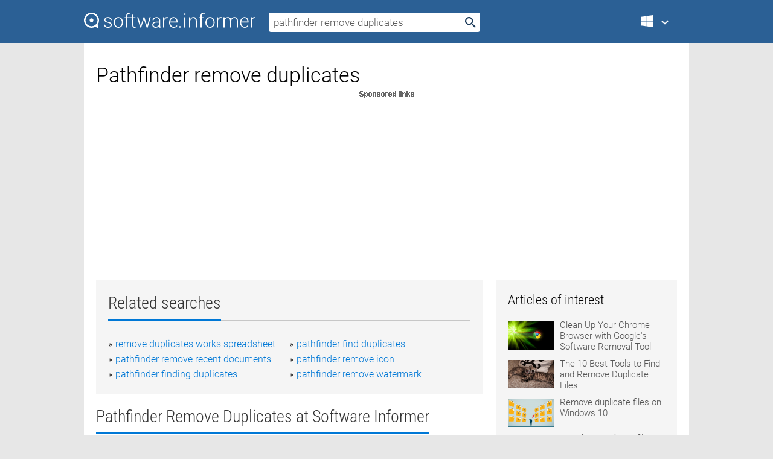

--- FILE ---
content_type: text/html; charset=utf-8
request_url: https://softwaretopic.informer.com/pathfinder-remove-duplicates/
body_size: 9632
content:
<!DOCTYPE html>
<html lang="en">
<head>
    <meta charset="UTF-8" />
    <title>Pathfinder remove duplicates Free Download for Windows</title>
            <meta name="keywords" content="Pathfinder remove duplicates free Download for Windows, Remove Duplicates from Outlook Express, USB Safely Remove Final USB Safely Remove Final" />
                <meta name="description" content="Free download pathfinder remove duplicates Files at Software Informer. Remove duplicate emails in Outlook Express folders and dbx files." />
        <meta name="viewport" content="width=device-width, initial-scale=1" />
    <link rel="shortcut icon" href="https://software.informer.com/favicon.ico" type="image/x-icon" />
            <link rel="canonical" href="https://softwaretopic.informer.com/pathfinder-remove-duplicates/"/>
        
    <link rel="preconnect" href="//img.informer.com">
    <link rel="dns-prefetch" href="//img.informer.com">
    <link rel="preconnect" href="//i.informer.com">
    <link rel="dns-prefetch" href="//i.informer.com">
        <link rel="preconnect" href="//www.google-analytics.com">
    <link rel="dns-prefetch" href="//www.google-analytics.com">
    <link rel="preconnect" href="//pagead2.googlesyndication.com">
    <link rel="dns-prefetch" href="//pagead2.googlesyndication.com">
        <link rel="preconnect" href="//hits.informer.com">
    <link rel="dns-prefetch" href="//hits.informer.com">
    <link rel="preload" href="https://img.informer.com/style/fonts/roboto2.ttf" as="font" crossorigin="anonymous">
    <link rel="preload" href="https://img.informer.com/style/fonts/roboto3.ttf" as="font" crossorigin="anonymous">
    <link rel="preload" href="https://img.informer.com/style/fonts/roboto5.ttf" as="font" crossorigin="anonymous">
    <link rel="preload" href="https://img.informer.com/style/fonts/roboto6.ttf" as="font" crossorigin="anonymous">
    <link rel="preload" href="https://img.informer.com/style/fonts/roboto7.ttf" as="font" crossorigin="anonymous"> 

    
    <style>@font-face{font-family:Roboto;font-display:swap;font-style:normal;font-weight:300;src:local('Roboto Light'),local('Roboto-Light'),url(https://img.informer.com/style/fonts/roboto2.ttf) format('truetype')}@font-face{font-family:Roboto;font-display:swap;font-style:normal;font-weight:400;src:local('Roboto'),local('Roboto-Regular'),url(https://img.informer.com/style/fonts/roboto3.ttf) format('truetype')}@font-face{font-family:Roboto;font-display:swap;font-style:normal;font-weight:700;src:local('Roboto Bold'),local('Roboto-Bold'),url(https://img.informer.com/style/fonts/roboto5.ttf) format('truetype')}@font-face{font-family:'Roboto Condensed';font-display:swap;font-style:normal;font-weight:300;src:local('Roboto Condensed Light'),local('RobotoCondensed-Light'),url(https://img.informer.com/style/fonts/roboto6.ttf) format('truetype')}@font-face{font-family:'Roboto Condensed';font-display:swap;font-style:normal;font-weight:400;src:local('Roboto Condensed'),local('RobotoCondensed-Regular'),url(https://img.informer.com/style/fonts/roboto7.ttf) format('truetype')}
body,div,h1,h2,h3,img,li,p,span,ul{padding:0;margin:0}h1,h2,h3{font-weight:300}body img{border:none}li,ul{list-style:none}a,body img,input{outline:none}a{text-decoration:none;color:#0078d6}.container,body{width:100%;box-sizing:border-box}body{height:100%;min-height:100%;min-width:990px;position:relative;font:300 16px "Roboto","Segoe Ui","Helvetica","Ubuntu Regular","Arial",sans-serif;background:#e7e7e7}body>.wrapper_content{background:#fff}body>.wrapper_content .container{padding-left:20px;padding-right:20px}.container{max-width:1010px;margin:auto}.wrapper_content{width:1010px;margin:auto}.header{height:72px;width:100%;min-width:970px;box-sizing:border-box;background-color:#2b6095}.logo{display:block;float:left;width:284px;height:26px;margin-top:21px;margin-left:0}.wrapper_search{margin-left:22px;margin-top:16px;position:relative}.header .wrapper_search{float:left}.wrapper_search input[type=text]{font:17px/32px "Roboto","Segoe Ui","Helvetica","Ubuntu Regular","Arial",sans-serif;border:none;padding:0 46px 0 8px;width:350px;height:32px;color:#5a5a5a!important;display:block;box-sizing:border-box;font-weight:300;margin-top:5px;-o-border-radius:4px;-ms-border-radius:4px;border-radius:4px}.wrapper_search .search_btn{border:none;outline:none;display:block;width:24px;height:24px;position:absolute;top:9px;right:4px;background-color:transparent}.header .right{margin-top:25px;float:right}.wrapper_platform{width:52px;position:relative;float:left;margin-left:28px}.wrapper_platform a:before,.wrapper_platform:before{content:'';display:block;width:24px;height:24px;position:absolute}.wrapper_platform:before{right:0;z-index:5001;top:0}.platform_dropdown a,.wrapper_platform a{position:relative;padding:0 0 0 34px;font-size:18px;color:#39a6ff}.wrapper_platform a:before{left:0;top:-1px}.platform_dropdown,.platforms a.mac:after,.platforms a.windows:after{display:none}.platform_dropdown a{color:#777;display:block;line-height:40px;height:40px;font-size:16px!important}.platform_dropdown a:before{left:12px;top:6px}.header .auth-wrap{position:relative;float:right;margin-left:28px;margin-top:-7px}.header .login_user,.navigation a{display:block;box-sizing:border-box}.header .login_user{overflow:hidden;border-radius:100%;width:36px;height:36px}.header .login_user img{max-width:100%;max-height:100%;border-radius:100%;box-sizing:border-box;width:36px;height:36px}.navigation a{color:#fff;width:100%;height:100%;padding-left:68px;font-size:18px;line-height:40px;position:relative}.navigation a:before,.platforms a:before{content:'';display:block;width:20px;height:20px;position:absolute;left:0;top:0}.platforms{margin-bottom:10px;position:absolute;z-index:50;width:100%;overflow:hidden}.platforms a{background-color:#f5f5f5;border-bottom:1px solid #dce1e5;font-size:18px;padding:14px 0 14px 46px;color:#000;line-height:normal;min-height:48px}.platforms a:before{width:24px;height:24px;left:12px;top:11px}.main_container{margin:auto;padding-top:32px;padding-bottom:30px;min-height:834px}@media all and (max-width:1410px){body:before{display:none}.wrapper_search{margin-left:22px}.wrapper_content{margin:auto;width:1002px}.main_container{margin:auto;min-height:1000px}}@media all and (max-width:1250px){.header{min-width:0}.header .right{padding-right:16px}.header .auth-wrap{margin-left:16px}.wrapper_search input,.wrapper_search input[type=text]{width:370px}.platforms{width:300px;box-shadow:0 0 9px 0 rgba(110,110,110,.34)}.wrapper_content{width:1002px!important;max-width:100%;margin:0 auto}.navigation a{font-size:0;width:114px;height:auto}.platforms a{font-size:18px;width:100%}.main_container{min-height:0;margin:0 auto}}@media all and (max-width:990px){.wrapper_content{width:100%!important}}.adst3{float:right;width:300px;min-height:600px}.title_block{position:relative;margin-bottom:16px}.title_block .headline{color:#333;border-bottom:1px solid #c7c7c7;font:300 28px "Roboto Condensed","Segoe Ui","Helvetica Neue","Ubuntu","Roboto","Arial","Helvetica",sans-serif}.title_block .headline>span{display:inline-block;position:relative;padding-right:16px;padding-bottom:10px}.title_block .headline>span:before{content:'';display:block;width:100%;height:3px;position:absolute;bottom:-1px;left:0;background-color:#0078d6}.title_block h3,h1{display:inline-block}.stars,h1{overflow:hidden}h1{line-height:45px;white-space:normal;text-overflow:ellipsis;max-width:100%;font-size:34px;margin-top:0}.stars{width:73px;height:12px;margin-bottom:10px;margin-top:4px}.adst3{padding:0;margin:0 0 20px 22px}.top_b{width:100%;margin-bottom:20px;max-height:100px}.wrapper_cnt{width:640px;float:left;margin-bottom:40px}@media all and (max-width:600px){.title_block .headline{font-size:18px;font-weight:400}.title_block .headline>span:before{height:2px}}.title_block h3{font-size:26px}.title_block span{font-size:26px}.rprog_rvw{padding:5px 0 0 46px;font-size:14px}.icon32{float:left;width:32px;height:32px;margin:0 10px 10px 0}.ttl1{margin:0;overflow:hidden;font-size:30px;font-weight:100}.ttl{font:200 22px "Roboto Condensed","Segoe Ui","Helvetica Neue","Ubuntu","Roboto","Arial","Helvetica",sans-serif;padding:20px 0;clear:left}.ttl3{font:300 22px "Roboto Condensed","Segoe Ui","Helvetica Neue","Ubuntu","Roboto","Arial","Helvetica",sans-serif;padding:8px;text-align:center;background-color:#f0f0f0;margin-bottom:20px}.tbl_ttl span{padding-right:15px;color:#ababab;white-space:nowrap}.tbl_ttl span:first-child{white-space:normal}.sub{padding:20px 0}.spnsrd{width:91px;height:13px;display:block;margin:auto;background:url(https://img.informer.com/images/v2/term.png) 0 -130px no-repeat}.tbl_ttl span.stars{display:inline-block;height:11px;width:67px;background:url(https://img.informer.com/images/v2/term.png) no-repeat;padding:0;margin:0 4px 0 0}.tbl_ttl span.stars5{background-position:0 0}.tbl_ttl span.developer{width:11px;background:url(https://img.informer.com/images/v2/term.png) no-repeat -79px -92px}.tbl_ttl span.developer,.tbl_ttl span.license,.tbl_ttl span.user{display:inline-block;height:11px;padding:0}.tbl_ttl span.user{background:url(https://img.informer.com/images/v2/term.png) no-repeat -82px -66px;width:9px}.tbl_ttl span.license{width:10px;background:url(https://img.informer.com/images/v2/term.png) no-repeat -81px -14px}.rltdsrch ul{line-height:1.6;padding-top:10px}.rltdsrch ul li{display:inline-block;width:46%;margin-right:20px;list-style-type:none;white-space:nowrap}.rltdsrch li:before{content:"»";margin-right:5px}.rltdsrch a{text-decoration:none}.search_item{padding:0 0 5px;margin:15px 0 0;clear:both;border-bottom:1px solid #d0d0d0}.search_item:after{display:block;content:'';clear:both}.search_item:last-child{border-bottom:none}.search_item:last-child:after{padding-bottom:10px!important}.pr_info{float:left;max-width:71%}.pr_title{display:inline-block;max-width:440px;position:relative;white-space:nowrap}.pr_title a{font-size:24px;font-weight:100;line-height:32px;display:block;float:left;padding:0;white-space:pre-line}.search_item .pr_dnld{position:relative;width:130px;float:right;margin:10px 0 10px 10px}.prterm_info_a{position:relative;top:0;display:block;width:90px;text-align:center;color:#fff;background-color:#7fba00;font-size:18px;line-height:41px;height:40px;padding:0 20px;-o-border-radius:5px;-ms-border-radius:5px;border-radius:5px}.prog_text_full{font-size:14px;color:#828282}.prog_text_full span{font-weight:400;display:inline-block;background:#ececec;color:#333}.prog_text_full:before{content:'... '}.prog_text_full:after{content:'...'}.pr_icon,.rprog .pr_dnld{float:left;position:relative}.rprog .pr_dnld{float:right;margin-left:4%;margin-right:0;margin-top:0;min-width:91px}.program_item{margin-bottom:20px}.btn_dnld{color:#fff;background-color:#689f38;font-size:14px;line-height:25px;padding:0 32px 0 7px;position:relative;display:block;border-radius:5px;font-weight:400}.btn_dnld:before{content:'';display:block;position:absolute;top:5px;right:8px;width:15px;height:15px}p{margin-bottom:5px}.user_rate{float:left;width:75px;text-align:center;color:#ababab;font-size:14px;margin-top:5px;margin-left:35px}.set_pr_rate{line-height:1;position:relative}.set_pr_rate span{position:absolute;left:75px}.set_pr_rate div{background:url(https://img.informer.com/images/v2/rate.png) 0 0 no-repeat;height:11px;width:67px;display:inline-block;margin-bottom:2px}div.erate5{background-position:0 -217px}.articl img{float:left;margin:3px 10px 10px 0;max-width:76px}.articl div{clear:left;margin-top:0;overflow:hidden}.articl a,.srch_most a{color:#555}.articl div a{padding-bottom:10px;display:block;font-size:15px}.srch_most{line-height:1.5}.srch_most span.srchmost{display:block;height:22px;margin-bottom:14px;width:100%}.block{background:#f5f5f5;padding:20px;margin:0 0 20px}body>.wrapper_content{overflow-x:hidden}.wrapper_platform>a{color:transparent;width:18px;display:inline-block}.menu_button,.search_button{position:absolute;top:50%;margin-top:-16px;padding:5px;width:22px;height:22px;z-index:650;display:none;font-size:0}.menu_button{background:url(//img.informer.com/images/v2/menu_sprite.png) no-repeat -22px -74px;left:10px}.search_button{right:10px}@media all and (max-width:1250px) and (min-width:997px){.header{z-index:100}.navigation a{font-size:15px;width:auto}.navigation>a{font-size:0}.platforms{box-shadow:none}}@media all and (max-width:1027px){body{min-width:320px}}@media only screen and (max-width:996px){.adapt3 .logo img,.header .right,.header .wrapper_search{display:none}.menu_button,.search_button{display:block}.header{background-color:#003a68;height:56px;position:relative}.logo{display:block;position:absolute;margin:17px 0 0 -109px;left:50%;right:0;height:20px;width:218px}.adapt3 .logo .logo_m{height:56px;margin-top:-18px}header .right_overlay{display:none;position:fixed;margin-left:246px;top:0;bottom:0;width:1000px;background-color:rgba(0,0,0,.7);z-index:1000}.navigation a{font-size:15px;width:auto;color:#333}.platforms{width:100%;box-shadow:none}.header .auth-wrap{float:none;margin:0;background-color:#003a68;height:56px;padding:10px 18px;box-sizing:border-box}.header .login_user{float:left;margin-right:10px}.wrapper_platform{position:absolute;top:178px;margin:0;left:0;right:0;float:none;width:auto}.wrapper_platform.for_mobiles .platform_dropdown{display:block!important;width:100%;position:absolute;top:-122px;left:0;z-index:5000;box-sizing:border-box}.wrapper_platform.for_mobiles .windows:first-child{display:none}.platforms a,.wrapper_platform a,.wrapper_platform>a{font-size:16px!important;line-height:inherit;height:auto;color:#333;padding:10px 18px 10px 72px;display:block;text-decoration:none;min-height:0;background-color:#fff}.platforms a{border-bottom:none}.navigation a:before,.platforms a:before{content:'';display:block;width:24px;height:24px;position:absolute;left:18px;top:50%;margin-top:-12px}.wrapper_platform:before{display:none}.wrapper_platform a:before{left:18px;top:50%;margin-top:-12px}.wrapper_content{width:100%;margin:0}.container{max-width:none}.main_container{padding:20px 15px}.wrapper_cnt.wrapper_cnt{width:100%;float:none}body.adapt3 .adst3{padding:0;width:100%;min-height:inherit;margin:auto auto 35px}}@media all and (max-width:600px){.aa-300{width:100%;max-height:250px}.main_container{padding:10px}h1{font-size:18px;line-height:24px;font-weight:400}}@media only screen and (max-width:424px){.logo{width:194px;margin:19px 0 0 -97px}.adapt3 .logo .logo_m{margin-top:-20px}}</style></head>
<body class="adapt3 main3">

<header>
<div class="header" id="top">
    <div class="wrapper_content">
        <a href="javascript:void(0)" class="menu_button">Menu</a>
        <a href="https://softwaretopic.informer.com/" class="logo"
            title="Software downloads and reviews">
            <img src="https://img.informer.com/images/v3/logo_si_white.svg" alt="Software Informer"/>
            <div class="logo_m"></div>
        </a>
        <div class="wrapper_search">
                        <form onsubmit="if(this.search.value==='pathfinder remove duplicates' || this.search.value.replace(/\s/g, '')==='')
                {alert('Please type in your search query');return false;}
                this.go.disabled=true; this.go.className='search_btn search_btn2';" id="search_form"
                action="https://software.informer.com/search/" method="get" accept-charset="utf-8" class="searchform">
                <input type="text" name="search" size="18" maxlength="256" id="search_inp"
                        onfocus="this.setAttribute('autocomplete','off');if(this.value=='pathfinder remove duplicates')
                        {this.value=''; this.style.color='#000'}"
                        onblur="if(this.value==='') {this.value='pathfinder remove duplicates'; this.style.color='#999';}"
                        onkeyup="ajax_showOptions(this,'',event);"
                        style="color:#999"
                        value="pathfinder remove duplicates" />
                <input type="submit" class="search_btn" name="go" value="&nbsp;" id="go"/>
            </form>
        </div>
        <div class="right">
            <div class="wrapper_platform navigation for_mobiles" onclick="show_cat()">
                <a href="javascript:void(0);" class="windows">Windows</a>
                <div class="platform_dropdown platforms" style="display:none;">
                <nav>
                    <a href="https://macdownload.informer.com/" class="mac">Mac</a>
                    <a href="https://software.informer.com/" class="windows">Windows</a>
                </nav>
                </div>
            </div>
            <div id="auth-block" class="auth-wrap"></div>
        </div>

        <a href="javascript:void(0);" onclick="wrpr_search()" class="search_button">Search</a>
    </div>
</div>

<div class="right_overlay" onclick="um_hide()"></div>

</header>


<div class="wrapper_content with_line">
    <div class="container main_container">

                <script>
            var img = new Image(1,1);
            img.src = "https://softwaretopic.informer.com/ajax/log_hit2.php?f=&r=" + Math.round(100000 * Math.random());
        </script>
        
        <div class="ttl1">
    <h1 class="h1">Pathfinder remove duplicates</h1>
</div>

    <span class="spnsrd"></span>
<div class="top_b">
    <script async src="//pagead2.googlesyndication.com/pagead/js/adsbygoogle.js"></script>
<!-- Softwaretopic / Leaderboard (970x90) ATF -->
<ins class="adsbygoogle"
    style="display:block"
    data-ad-client="ca-pub-4821006852914359"
    data-ad-slot="5514242228"
    data-ad-format="auto"
    ></ins>
<script>
 (adsbygoogle = window.adsbygoogle || []).push({});
</script>
</div>

<div class="wrapper_cnt">
        <div class="rltdsrch block a_black">
        <div class="title_block">
            <div class="headline"><div><h3>Related searches</h3></div></div>
        </div>
        <ul>
                            <li><a href="/remove-duplicates-works-spreadsheet/">remove duplicates works spreadsheet</a></li>
                            <li><a href="/pathfinder-find-duplicates/">pathfinder find duplicates</a></li>
                            <li><a href="/pathfinder-remove-recent-documents/">pathfinder remove recent documents</a></li>
                            <li><a href="/pathfinder-remove-icon/">pathfinder remove icon</a></li>
                            <li><a href="/pathfinder-finding-duplicates/">pathfinder finding duplicates</a></li>
                            <li><a href="/pathfinder-remove-watermark/">pathfinder remove watermark</a></li>
                    </ul>
    </div>
    
    <div class="title_block">
        <div class="headline"><div><h3>Pathfinder Remove Duplicates</h3> at Software Informer</div></div>
    </div>
    <div id="search_r">
            <!-- search_rn -->
                    <div class="search_item">
                <div class="pr_icon">
                                            <img src="https://img.informer.com/icons/png/32/83/83879.png" class="icon32" alt="Remove Duplicates from Outlook Express"/>
                                    </div>
                <div class="pr_info">
                    <div class="pr_title">
                        <a href="https://remove-duplicates-from-outlook-express.software.informer.com/" title="Remove Duplicates from Outlook Express 2.3">Remove Duplicates from Outlook Express 2.3</a>
                                            </div>
                    <p class="prog_text">Remove duplicated mail in Outlook Express folders and dbx files.</p>
                    <p class="prog_text_full"><span>Remove</span> <span>duplicate</span> emails in  ...  several folders. A <span>duplicate</span> found also </p>                </div>
                    <div class="user_rate">
                        <div class="set_pr_rate">
                            <div class="erate4" title="90 votes"></div><span>90</span>
                                                    </div>
                    </div>
                                    <div class="pr_dnld">
                        <a target="_blank" class="prterm_info_a" href="https://remove-duplicates-from-outlook-express.software.informer.com/">Download</a>
                    </div>
                
            </div>
            </div>
            <span class="spnsrd"></span>
        <div class="aa-300" style="margin: 0 0 25px 0; padding: 0; text-align: center;">
        <script async src="//pagead2.googlesyndication.com/pagead/js/adsbygoogle.js"></script>
<!-- Softwaretopic / Leaderboard #2 (468x60) ATF -->
<ins class="adsbygoogle"
    style="display:block"
    data-ad-client="ca-pub-4821006852914359"
    data-ad-slot="8247382627"
    data-ad-format="auto"
    ></ins>
<script>
    (adsbygoogle = window.adsbygoogle || []).push({});
</script>
    </div>

    <div class="tbl_ttl clearfix">
            <!-- search_rn -->
        			<div class="program_item">
							<img src="https://img.informer.com/icons/png/32/4126/4126938.png" class="icon32" alt="USB Safely Remove Final USB Safely Remove Final"/>
			
			<div class="rprog">
				<h2 class="rprog">
					<a href="https://usb-safely-remove-final-usb-safely-remov.software.informer.com/" title="USB Safely Remove Final USB Safely Remove Final 5.1.2.1185">USB Safely Remove Final USB Safely Remove Final 5.1.2.1185</a>
				</h2>
									<div class="pr_dnld">
						<a target="_blank" class="btn_dnld" href="https://usb-safely-remove-final-usb-safely-remov.software.informer.com/">Download</a>
					</div>
							</div>
			<div class="rprog_rvw">
									<span>
						<span title="4.1" class="stars stars4"></span> 8					</span>
													<span><span class="developer"></span>&nbsp;Crystal Rich, Ltd</span>
													<span><span class="user"></span>&nbsp;127</span>
				
									<span><span class="license"></span>&nbsp;Freeware</span>
											</div>
			<div style="padding:5px 0 5px 46px;">An enhanced and hassle-free replacement for Windows safe removal tool.</div>
           </div>
        			<div class="program_item">
							<img src="https://img.informer.com/icons/png/32/5028/5028840.png" class="icon32" alt="Remove Invalid Entries From Add Or Remove Programs Software"/>
			
			<div class="rprog">
				<h2 class="rprog">
					<a href="https://remove-invalid-entries-from-add-or-remov.software.informer.com/" title="Remove Invalid Entries From Add Or Remove Programs Software 7.0">Remove Invalid Entries From Add Or Remove Programs Software 7.0</a>
				</h2>
									<div class="pr_dnld">
						<a target="_blank" class="btn_dnld" href="https://remove-invalid-entries-from-add-or-remov.software.informer.com/">Download</a>
					</div>
							</div>
			<div class="rprog_rvw">
									<span>
						<span title="3" class="stars stars3"></span> 1					</span>
													<span><span class="developer"></span>&nbsp;Sobolsoft</span>
													<span><span class="user"></span>&nbsp;3</span>
				
									<span><span class="license"></span>&nbsp;Shareware</span>
											</div>
			<div style="padding:5px 0 5px 46px;">Delete uninstall listings.</div>
           </div>
            </div>            <div style="padding:0 0 20px 46px;">
            <a href="#nonreviewed">See non-reviewed pathfinder remove duplicates software</a>
        </div>
        <div class="space2"> </div>

    <div class="ttl3">
        More Pathfinder Remove Duplicates    </div>
    <div class="space2"> </div>

    <div class="title_block">
        <div class="headline"><div>Pathfinder Remove Duplicates in introduction</div></div>
    </div>
        <div class="tbl_ttl clearfix">
            <!-- search_rn -->
        			<div class="program_item">
							<img src="https://img.informer.com/images/default_icon/default_32_0.png" class="icon32" alt="Remove Duplicates from Excel"/>
			
			<div class="rprog">
				<h2 class="rprog">
					<a href="https://remove-duplicates-from-excel.software.informer.com/" title="Remove Duplicates from Excel 1.1.6">Remove Duplicates from Excel 1.1.6</a>
				</h2>
									<div class="pr_dnld">
						<a target="_blank" class="btn_dnld" href="https://remove-duplicates-from-excel.software.informer.com/">Download</a>
					</div>
							</div>
			<div class="rprog_rvw">
									<span>
						<span title="4" class="stars stars4"></span> 77					</span>
													<span><span class="developer"></span>&nbsp;Office Assistance LLC</span>
													<span><span class="user"></span>&nbsp;29</span>
				
											</div>
			<div style="padding:5px 0 5px 46px;">The add-on is designed for searching and processing duplicates in Excel tables.</div>
           </div>
        			<div class="program_item">
							<img src="https://img.informer.com/icons/png/32/719/719659.png" class="icon32" alt="Remove Duplicate Files Pro"/>
			
			<div class="rprog">
				<h2 class="rprog">
					<a href="https://remove-duplicate-files-pro.software.informer.com/" title="Remove Duplicate Files Pro 8.39.16.852">Remove Duplicate Files Pro 8.39.16.852</a>
				</h2>
									<div class="pr_dnld">
						<a target="_blank" class="btn_dnld" href="https://remove-duplicate-files-pro.software.informer.com/">Download</a>
					</div>
							</div>
			<div class="rprog_rvw">
													<span><span class="developer"></span>&nbsp;Remove Duplicate Files Pro, Inc.</span>
													<span><span class="user"></span>&nbsp;12</span>
				
									<span><span class="license"></span>&nbsp;Shareware</span>
											</div>
			<div style="padding:5px 0 5px 46px;">A software tool to create folder structures to classify files of any type.</div>
           </div>
        			<div class="program_item">
							<img src="https://img.informer.com/icons/png/32/2628/2628091.png" class="icon32" alt="Remove Duplicate Music Files"/>
			
			<div class="rprog">
				<h2 class="rprog">
					<a href="https://remove-duplicate-music-files.software.informer.com/" title="Remove Duplicate Music Files 6.29">Remove Duplicate Music Files 6.29</a>
				</h2>
									<div class="pr_dnld">
						<a target="_blank" class="btn_dnld" href="https://remove-duplicate-music-files.software.informer.com/">Download</a>
					</div>
							</div>
			<div class="rprog_rvw">
									<span>
						<span title="4.1" class="stars stars4"></span> 98					</span>
													<span><span class="developer"></span>&nbsp;Remove Duplicate Music Files Co, Ltd.</span>
													<span><span class="user"></span>&nbsp;4</span>
				
									<span><span class="license"></span>&nbsp;Shareware</span>
											</div>
			<div style="padding:5px 0 5px 46px;">Find, delete and remove duplicate music files- easily with automatic duplicate.</div>
           </div>
        			<div class="program_item">
							<img src="https://img.informer.com/icons/png/32/3101/3101334.png" class="icon32" alt="Remove Duplicate Pictures Premium"/>
			
			<div class="rprog">
				<h2 class="rprog">
					<a href="https://remove-duplicate-pictures-premium.software.informer.com/" title="Remove Duplicate Pictures Premium 7.1">Remove Duplicate Pictures Premium 7.1</a>
				</h2>
									<div class="pr_dnld">
						<a target="_blank" class="btn_dnld" href="https://remove-duplicate-pictures-premium.software.informer.com/">Download</a>
					</div>
							</div>
			<div class="rprog_rvw">
													<span><span class="developer"></span>&nbsp;Remove Duplicate Pictures, Ltd.</span>
													<span><span class="user"></span>&nbsp;2</span>
				
									<span><span class="license"></span>&nbsp;Shareware</span>
											</div>
			<div style="padding:5px 0 5px 46px;">This software is designed to find and remove all duplicate files.</div>
           </div>
        			<div class="program_item">
							<img src="https://img.informer.com/icons/png/32/790/790008.png" class="icon32" alt="Remove Duplicate Files Now"/>
			
			<div class="rprog">
				<h2 class="rprog">
					<a href="https://remove-duplicate-files-now.software.informer.com/" title="Remove Duplicate Files Now 7.93.64.839">Remove Duplicate Files Now 7.93.64.839</a>
				</h2>
									<div class="pr_dnld">
						<a target="_blank" class="btn_dnld" href="https://remove-duplicate-files-now.software.informer.com/">Download</a>
					</div>
							</div>
			<div class="rprog_rvw">
													<span><span class="developer"></span>&nbsp;Remove Duplicate Files Now, Inc.</span>
													<span><span class="user"></span>&nbsp;9</span>
				
									<span><span class="license"></span>&nbsp;Shareware</span>
											</div>
			<div style="padding:5px 0 5px 46px;">Remove Duplicate Files, automatically remove duplicate music and photos? Automatic duplicate remover....</div>
           </div>
        			<div class="program_item">
							<img src="https://img.informer.com/icons/png/32/2882/2882188.png" class="icon32" alt="Remove Duplicate Files Automatically"/>
			
			<div class="rprog">
				<h2 class="rprog">
					<a href="https://remove-duplicate-files-automatically.software.informer.com/" title="Remove Duplicate Files Automatically 6.70.86.110">Remove Duplicate Files Automatically 6.70.86.110</a>
				</h2>
									<div class="pr_dnld">
						<a target="_blank" class="btn_dnld" href="https://remove-duplicate-files-automatically.software.informer.com/">Download</a>
					</div>
							</div>
			<div class="rprog_rvw">
									<span>
						<span title="5" class="stars stars5"></span> 3					</span>
													<span><span class="developer"></span>&nbsp;Remove Duplicate Files Automatically, Inc.</span>
													<span><span class="user"></span>&nbsp;21</span>
				
									<span><span class="license"></span>&nbsp;Shareware</span>
											</div>
			<div style="padding:5px 0 5px 46px;">Remove Duplicate Files - automatically? Searching for an easy way to remove duplicate files? Remove....</div>
           </div>
        			<div class="program_item">
							<img src="https://img.informer.com/icons/png/32/982/982325.png" class="icon32" alt="Remove Duplicate Pictures Pro"/>
			
			<div class="rprog">
				<h2 class="rprog">
					<a href="https://remove-duplicate-pictures-pro.software.informer.com/" title="Remove Duplicate Pictures Pro 3.91.76.934">Remove Duplicate Pictures Pro 3.91.76.934</a>
				</h2>
									<div class="pr_dnld">
						<a target="_blank" class="btn_dnld" href="https://remove-duplicate-pictures-pro.software.informer.com/">Download</a>
					</div>
							</div>
			<div class="rprog_rvw">
													<span><span class="developer"></span>&nbsp;Remove Duplicate Pictures, Inc.</span>
													<span><span class="user"></span>&nbsp;1</span>
				
									<span><span class="license"></span>&nbsp;Shareware</span>
											</div>
			<div style="padding:5px 0 5px 46px;">Find, delete and remove duplicate photos - easily with automatic duplicate file.</div>
           </div>
            </div>
            <div class="title_block">
            <div class="headline"><div>Additional titles, containing pathfinder remove duplicates</div></div>
        </div>
        <div class="tbl_ttl clearfix">
            <!-- search_rn -->
        			<div class="program_item">
							<img src="https://img.informer.com/icons/png/32/242/242687.png" class="icon32" alt="Outlook Tools"/>
			
			<div class="rprog">
				<h2 class="rprog">
					<a href="https://outlook-tools.software.informer.com/" title="Outlook Tools 3.16.1">Outlook Tools 3.16.1</a>
				</h2>
									<div class="pr_dnld">
						<a target="_blank" class="btn_dnld" href="https://outlook-tools.software.informer.com/">Download</a>
					</div>
							</div>
			<div class="rprog_rvw">
									<span>
						<span title="4" class="stars stars4"></span> 3					</span>
													<span><span class="developer"></span>&nbsp;HowTo-Outlook</span>
													<span><span class="user"></span>&nbsp;197</span>
				
									<span><span class="license"></span>&nbsp;Shareware</span>
											</div>
			<div style="padding:5px 0 5px 46px;">Outlook Tools - Remove duplicates, reformat phone numbers and more.</div>
           </div>
        			<div class="program_item">
							<img src="https://img.informer.com/icons/png/16/2464/2464803.png" class="icon32" alt="Duplicate Remover for Excel"/>
			
			<div class="rprog">
				<h2 class="rprog">
					<a href="https://duplicate-remover-for-excel.software.informer.com/" title="Duplicate Remover for Excel 3.1.5">Duplicate Remover for Excel 3.1.5</a>
				</h2>
									<div class="pr_dnld">
						<a target="_blank" class="btn_dnld" href="https://duplicate-remover-for-excel.software.informer.com/">Download</a>
					</div>
							</div>
			<div class="rprog_rvw">
									<span>
						<span title="1" class="stars stars1"></span> 1					</span>
													<span><span class="developer"></span>&nbsp;Add-in Express Ltd.</span>
													<span><span class="user"></span>&nbsp;35</span>
				
									<span><span class="license"></span>&nbsp;Shareware</span>
											</div>
			<div style="padding:5px 0 5px 46px;">It helps you remove duplicates from your Microsoft Excel worksheets.</div>
           </div>
        			<div class="program_item">
							<img src="https://img.informer.com/icons/png/32/2212/2212469.png" class="icon32" alt="SQL Power DQguru"/>
			
			<div class="rprog">
				<h2 class="rprog">
					<a href="https://sql-power-dqguru.software.informer.com/" title="SQL Power DQguru 0.9.7">SQL Power DQguru 0.9.7</a>
				</h2>
									<div class="pr_dnld">
						<a target="_blank" class="btn_dnld" href="https://sql-power-dqguru.software.informer.com/">Download</a>
					</div>
							</div>
			<div class="rprog_rvw">
									<span>
						<span title="4.9" class="stars stars5"></span> 81					</span>
													<span><span class="developer"></span>&nbsp;SQL Power Group Inc.</span>
													<span><span class="user"></span>&nbsp;6</span>
				
									<span><span class="license"></span>&nbsp;Shareware</span>
											</div>
			<div style="padding:5px 0 5px 46px;">Cleanse your data, validate & correct addresses, identify and remove duplicates.</div>
           </div>
        			<div class="program_item">
							<img src="https://img.informer.com/images/default_icon/default_32_3.png" class="icon32" alt="RemoveDuplicatesOutlook"/>
			
			<div class="rprog">
				<h2 class="rprog">
					<a href="https://removeduplicatesoutlook.software.informer.com/" title="RemoveDuplicatesOutlook 1.5.0.1">RemoveDuplicatesOutlook 1.5.0.1</a>
				</h2>
									<div class="pr_dnld">
						<a target="_blank" class="btn_dnld" href="https://removeduplicatesoutlook.software.informer.com/">Download</a>
					</div>
							</div>
			<div class="rprog_rvw">
													<span><span class="developer"></span>&nbsp;UnitedTeam1</span>
													<span><span class="user"></span>&nbsp;7</span>
				
									<span><span class="license"></span>&nbsp;Freeware</span>
											</div>
			<div style="padding:5px 0 5px 46px;">With this program you can remove duplicates calendar, contacts, emails.</div>
           </div>
        			<div class="program_item">
							<img src="https://img.informer.com/images/default_icon/default_32_3.png" class="icon32" alt="Excel Duplicate Remover"/>
			
			<div class="rprog">
				<h2 class="rprog">
					<a href="https://excel-duplicate-remover.software.informer.com/" title="Excel Duplicate Remover 4.6">Excel Duplicate Remover 4.6</a>
				</h2>
									<div class="pr_dnld">
						<a target="_blank" class="btn_dnld" href="https://excel-duplicate-remover.software.informer.com/">Download</a>
					</div>
							</div>
			<div class="rprog_rvw">
													<span><span class="developer"></span>&nbsp;LanTechSoft</span>
													<span><span class="user"></span>&nbsp;11</span>
				
									<span><span class="license"></span>&nbsp;Shareware</span>
											</div>
			<div style="padding:5px 0 5px 46px;">It is a neat application that helps you remove duplicates in Excel .</div>
           </div>
        			<div class="program_item">
							<img src="https://img.informer.com/icons/png/32/6298/6298580.png" class="icon32" alt="Excel Power Utilities"/>
			
			<div class="rprog">
				<h2 class="rprog">
					<a href="https://excel-power-utilities.software.informer.com/" title="Excel Power Utilities 3.5.15">Excel Power Utilities 3.5.15</a>
				</h2>
									<div class="pr_dnld">
						<a target="_blank" class="btn_dnld" href="https://excel-power-utilities.software.informer.com/">Download</a>
					</div>
							</div>
			<div class="rprog_rvw">
									<span>
						<span title="4.1" class="stars stars4"></span> 39					</span>
													<span><span class="developer"></span>&nbsp;Window India</span>
													<span><span class="user"></span>&nbsp;11</span>
				
									<span><span class="license"></span>&nbsp;Shareware</span>
											</div>
			<div style="padding:5px 0 5px 46px;">Excel Power Utilities can remove duplicates & spaces from excel sheet & workbook.</div>
           </div>
        			<div class="program_item">
							<img src="https://img.informer.com/icons/png/32/7654/7654003.png" class="icon32" alt="TidyTag Music Tag Editor"/>
			
			<div class="rprog">
				<h2 class="rprog">
					<a href="https://tidytag-music-tag-editor.software.informer.com/" title="TidyTag Music Tag Editor 2.0.0">TidyTag Music Tag Editor 2.0.0</a>
				</h2>
									<div class="pr_dnld">
						<a target="_blank" class="btn_dnld" href="https://tidytag-music-tag-editor.software.informer.com/">Download</a>
					</div>
							</div>
			<div class="rprog_rvw">
									<span>
						<span title="5" class="stars stars5"></span> 87					</span>
													<span><span class="developer"></span>&nbsp;iTubeGo Studio</span>
								
									<span><span class="license"></span>&nbsp;Freeware</span>
											</div>
			<div style="padding:5px 0 5px 46px;">Edit ID3 Tags from MP3 files, remove duplicates in music libraries.</div>
           </div>
        			<div class="program_item">
							<img src="https://img.informer.com/images/default_icon/default_32_4.png" class="icon32" alt="4n6 CSV Duplicate Remover"/>
			
			<div class="rprog">
				<h2 class="rprog">
					<a href="https://4n6-csv-duplicate-remover.software.informer.com/" title="4n6 CSV Duplicate Remover 1.0">4n6 CSV Duplicate Remover 1.0</a>
				</h2>
									<div class="pr_dnld">
						<a target="_blank" class="btn_dnld" href="https://4n6-csv-duplicate-remover.software.informer.com/">Download</a>
					</div>
							</div>
			<div class="rprog_rvw">
													<span><span class="developer"></span>&nbsp;4n6</span>
													<span><span class="user"></span>&nbsp;1</span>
				
									<span><span class="license"></span>&nbsp;Shareware</span>
											</div>
			<div style="padding:5px 0 5px 46px;">Remove duplicates from CSV files or folders.</div>
           </div>
        			<div class="program_item">
							<img src="https://img.informer.com/images/default_icon/default_32_2.png" class="icon32" alt="4n6 Duplicate Remover Software"/>
			
			<div class="rprog">
				<h2 class="rprog">
					<a href="https://4n6-duplicate-remover-software.software.informer.com/" title="4n6 Duplicate Remover Software 1.0">4n6 Duplicate Remover Software 1.0</a>
				</h2>
									<div class="pr_dnld">
						<a target="_blank" class="btn_dnld" href="https://4n6-duplicate-remover-software.software.informer.com/">Download</a>
					</div>
							</div>
			<div class="rprog_rvw">
													<span><span class="developer"></span>&nbsp;4n6</span>
								
									<span><span class="license"></span>&nbsp;Shareware</span>
											</div>
			<div style="padding:5px 0 5px 46px;">Remove duplicates from files.</div>
           </div>
        			<div class="program_item">
							<img src="https://img.informer.com/images/default_icon/default_32_3.png" class="icon32" alt="4n6 vCard Duplicate Remover"/>
			
			<div class="rprog">
				<h2 class="rprog">
					<a href="https://4n6-vcard-duplicate-remover.software.informer.com/" title="4n6 vCard Duplicate Remover 1.0">4n6 vCard Duplicate Remover 1.0</a>
				</h2>
									<div class="pr_dnld">
						<a target="_blank" class="btn_dnld" href="https://4n6-vcard-duplicate-remover.software.informer.com/">Download</a>
					</div>
							</div>
			<div class="rprog_rvw">
													<span><span class="developer"></span>&nbsp;4n6</span>
								
									<span><span class="license"></span>&nbsp;Shareware</span>
											</div>
			<div style="padding:5px 0 5px 46px;">Remove duplicates from vCard files.</div>
           </div>
            </div>    
            <div class="title_block" id="nonreviewed">
            <div class="headline"><div>Non-reviewed</div></div>
        </div>
        <div class="tbl_ttl clearfix">
            <!-- search_rn -->
        			<div class="program_item">
							<img src="https://img.informer.com/icons/png/32/3788/3788543.png" class="icon32" alt="Remove Duplicates By Arabic dz"/>
			
			<div class="rprog">
				<h2 class="rprog">
					<a href="https://remove-duplicates-by-arabic-dz.software.informer.com/" title="Remove Duplicates By Arabic dz ">Remove Duplicates By Arabic dz </a>
				</h2>
									<div class="pr_dnld">
						<a target="_blank" class="btn_dnld" href="https://remove-duplicates-by-arabic-dz.software.informer.com/">Download</a>
					</div>
							</div>
			<div class="rprog_rvw">
													<span><span class="developer"></span>&nbsp;Remove Duplicates By Arabic dz</span>
													<span><span class="user"></span>&nbsp;1</span>
				
											</div>
			
           </div>
        			<div class="program_item">
							<img src="https://img.informer.com/images/default_icon/default_32_5.png" class="icon32" alt="Remove Duplicates Excel Practice Online"/>
			
			<div class="rprog">
				<h2 class="rprog">
					<a href="https://remove-duplicates-excel-practice-online.software.informer.com/" title="Remove Duplicates Excel Practice Online ">Remove Duplicates Excel Practice Online </a>
				</h2>
									<div class="pr_dnld">
						<a target="_blank" class="btn_dnld" href="https://remove-duplicates-excel-practice-online.software.informer.com/">Download</a>
					</div>
							</div>
			<div class="rprog_rvw">
													<span><span class="developer"></span>&nbsp;Google\Chrome</span>
													<span><span class="user"></span>&nbsp;1</span>
				
											</div>
			
           </div>
        			<div class="program_item">
							<img src="https://img.informer.com/images/default_icon/default_32_3.png" class="icon32" alt="Remove Outlook Duplicates Free"/>
			
			<div class="rprog">
				<h2 class="rprog">
					<a href="https://remove-outlook-duplicates-free.software.informer.com/" title="Remove Outlook Duplicates Free ">Remove Outlook Duplicates Free </a>
				</h2>
									<div class="pr_dnld">
						<a target="_blank" class="btn_dnld" href="https://remove-outlook-duplicates-free.software.informer.com/">Download</a>
					</div>
							</div>
			<div class="rprog_rvw">
													<span><span class="developer"></span>&nbsp;Orderprog</span>
													<span><span class="user"></span>&nbsp;2</span>
				
											</div>
			
           </div>
            </div>    
</div>

                <div class="adst3">
                            <div class="articl block">
    <div class="ttl sub" style="padding-top:0;">
       Articles of interest
    </div>
        <div>
        <a href="https://software.informer.com/Stories/clean-up-your-chrome-browser-with-googles-software-removal-tool.html">
            <img src="https://img.informer.com/articles_uploads/1/1766/thumb/Chrome-76x.png" alt="Clean Up Your Chrome Browser with Google's Software Removal Tool" width="76">
            <span>Clean Up Your Chrome Browser with Google's Software Removal Tool</span>
        </a>
    </div>
        <div>
        <a href="https://software.informer.com/Stories/the-10-best-tools-to-find-and-remove-duplicate-files.html">
            <img src="https://img.informer.com/articles_uploads/1/1903/thumb/MainImage-76x.png" alt="The 10 Best Tools to Find and Remove Duplicate Files" width="76">
            <span>The 10 Best Tools to Find and Remove Duplicate Files</span>
        </a>
    </div>
        <div>
        <a href="https://software.informer.com/Stories/remove-duplicate-files-on-windows-10.html">
            <img src="https://img.informer.com/articles_uploads/4/4424/thumb/Duplicate3-76x.png" alt="Remove duplicate files on Windows 10" width="76">
            <span>Remove duplicate files on Windows 10</span>
        </a>
    </div>
        <div>
        <a href="https://software.informer.com/Stories/best-free-duplicate-file-remover-software-in-2022.html">
            <img src="https://img.informer.com/articles_uploads/4/4785/thumb/BXxj2oAw-76x.jpeg" alt="Best free duplicate file remover software in 2022" width="76">
            <span>Best free duplicate file remover software in 2022</span>
        </a>
    </div>
        <div>
        <a href="https://software.informer.com/Stories/microsoft-removes-a-way-to-install-windows-11-with-a-local-account.html">
            <img src="https://img.informer.com/articles_uploads/5/5107/thumb/Microsoft%20closes%20another%20way%20to%20install%20Windows%2011%20with%20a%20local%20account-76x.jpg" alt="Microsoft removes a way to install Windows 11 with a local account" width="76">
            <span>Microsoft removes a way to install Windows 11 with a local account</span>
        </a>
    </div>
        <div class="clear"></div>
    <a class="all" href="https://software.informer.com/Stories/"><i>›</i> All articles</a>
</div>                                        
<div class="srch_most block" id="most_recent">
    <span class="clmn_h srchmost"></span>
    <div><span>&raquo;</span>&nbsp;<a href="https://softwaretopic.informer.com/gta-iv-lights-to-sa-versions/">gta iv lights to sa versions</a>
</div><div><span>&raquo;</span>&nbsp;<a href="https://softwaretopic.informer.com/screen-capture-ber-lan/">screen capture ber lan</a>
</div><div><span>&raquo;</span>&nbsp;<a href="https://softwaretopic.informer.com/test-king-demo-code/">test king demo code</a>
</div><div><span>&raquo;</span>&nbsp;<a href="https://softwaretopic.informer.com/coda-image-mapper/">coda image mapper</a>
</div><div><span>&raquo;</span>&nbsp;<a href="https://softwaretopic.informer.com/christmas-text-symbol/">christmas text symbol</a>
</div><div><span>&raquo;</span>&nbsp;<a href="https://softwaretopic.informer.com/bookworm-for-archos/">bookworm for archos</a>
</div><div><span>&raquo;</span>&nbsp;<a href="https://softwaretopic.informer.com/nortel-vpn-group-password-location/">nortel vpn group password location</a>
</div><div><span>&raquo;</span>&nbsp;<a href="https://softwaretopic.informer.com/latex-poster-scientific-workplace/">latex poster scientific workplace</a>
</div><div><span>&raquo;</span>&nbsp;<a href="https://softwaretopic.informer.com/advanced-xml-converter-rapid/">advanced xml converter rapid</a>
</div><div><span>&raquo;</span>&nbsp;<a href="https://softwaretopic.informer.com/optimizing-skype/">optimizing skype</a>
</div><div><span>&raquo;</span>&nbsp;<a href="https://softwaretopic.informer.com/pdf-corel-painter-12-pdf-portrait/">pdf corel painter 12 pdf portrait</a>
</div><div><span>&raquo;</span>&nbsp;<a href="https://softwaretopic.informer.com/draw-race-2-per-android-download/">draw race 2 per android download</a>
</div></div>                        <div class="dnld_client">
                <a href="https://files.informer.com/siinst.exe"><img src="https://img.informer.com/images/v2/btndownloadsi.png"
                    alt="Download Software Informer Client" width="300" height="118"></a>
            </div>
        </div>
        
    </div>
</div>


<footer id="footer">
        <div class="footer_content">
            <div class="footer_items_wrap">

                <div class="footer_item">
                        <p>About us</p>
                        <ul>
                                <li><a href="https://software.informer.com/about.html">Who we are</a></li>
                                <li><a href="https://news.software.informer.com/">News</a></li>
                                <li><a href="https://software.informer.com/privacy.html">Terms</a></li>
                                <li><a href="https://www.informer.com/privacy-policy/">Privacy policy</a></li>
                                <li><a href="https://www.informer.com/cookie-policy/">Cookie policy</a></li>
                        </ul>
                </div>

                <div class="footer_item footer_item2">
                        <p>Users</p>
                        <ul>
                                <li><a href="https://users.software.informer.com/">Members</a></li>
                                <li><a href="https://software.informer.com/forum/">Forum</a></li>
                                <li><a href="https://software.informer.com/help.html">FAQ</a></li>
                                <li><a href="https://support.informer.com/?start&win">Feedback &amp; support</a></li>
                        </ul>
                </div>

                <div class="footer_item">
                        <p>Developers</p>
                        <ul>
                                <li><a href="https://software.informer.com/advertising.html">Advertising</a></li>
                                <li><a href="https://software.informer.com/partners.php">General information</a></li>
                                <li><a href="https://software.informer.com/partners.php#9">Submit/Update program</a></li>
                                <li><a href="https://software.informer.com/dmca.php">DMCA</a></li>
                        </ul>
                </div>

                <div class="footer_item footer_item2">
                        <p>Software</p>
                        <ul>
                                <li><a href="https://answers.informer.com/">Answers</a></li>
                                <li><a href="https://software.informer.com/software/">Top software</a></li>
                                <li><a href="https://formac.informer.com/">forMac</a></li>
                        </ul>
                </div> 
            </div>

            <div class="copy">
                                <div class="footer_item footer_social">
                    <ul>
                        <li class="fb"><a href="https://www.facebook.com/softwareinformercom/" rel="noopener" target="_blank">FB</a></li>
                        <li class="tw"><a href="https://twitter.com/soft_informer" rel="noopener" target="_blank">Twitter</a></li>
                                            </ul>
                </div>
                
                <div class="copy_text">Copyright &copy; 2026, <a href="https://www.informer.com/">Informer Technologies, Inc.</a></div>
            </div>

        </div>


<script>var design_v4=1</script>

<noscript id="load-styles">
    <link href="https://software.informer.com/style/v3/softwaretopic.min.css" rel="stylesheet" type="text/css"/>
    <link href="https://software.informer.com/style/onexit14.css" rel="stylesheet" type="text/css"/>
</noscript>
<script>var loadStyl=function(){var a=document.getElementById("load-styles"),b=document.createElement("div");b.innerHTML=a.textContent;document.body.appendChild(b);a.parentElement.removeChild(a)},raf=window.requestAnimationFrame||window.mozRequestAnimationFrame||window.webkitRequestAnimationFrame||window.msRequestAnimationFrame;raf?raf(function(){window.setTimeout(loadStyl,0)}):window.addEventListener("load",loadStyl);</script>

<script id="jquery" src="https://i.informer.com/js/jquery.min.js"></script>
<script src="https://i.informer.com/js/jscripts0.js"></script>
<script src="https://i.informer.com/js/adaptive_common2.js"></script>
    <script src="https://softwaretopic.informer.com/js/onexit14.js"></script>

<script async src="https://software.informer.com/js/cache/hilight_software.js?v=931055"></script>
    <script>
        var urlid = "";
                    var jsparams = "1,50,649,7241,7256,8708";
            </script>
    <script async src="https://i.informer.com/js/footer5.js"></script>


        <script async src="https://www.googletagmanager.com/gtag/js?id=G-207ENHB31P"></script>
    <script>
        window.dataLayer = window.dataLayer || [];
        function gtag(){dataLayer.push(arguments);}
            gtag('js', new Date());
            gtag('config', 'G-207ENHB31P');
                </script>


</footer>

</body>
</html>


--- FILE ---
content_type: text/html; charset=utf-8
request_url: https://www.google.com/recaptcha/api2/aframe
body_size: 269
content:
<!DOCTYPE HTML><html><head><meta http-equiv="content-type" content="text/html; charset=UTF-8"></head><body><script nonce="LHcQP3DCYGe_GOkk_HAqzA">/** Anti-fraud and anti-abuse applications only. See google.com/recaptcha */ try{var clients={'sodar':'https://pagead2.googlesyndication.com/pagead/sodar?'};window.addEventListener("message",function(a){try{if(a.source===window.parent){var b=JSON.parse(a.data);var c=clients[b['id']];if(c){var d=document.createElement('img');d.src=c+b['params']+'&rc='+(localStorage.getItem("rc::a")?sessionStorage.getItem("rc::b"):"");window.document.body.appendChild(d);sessionStorage.setItem("rc::e",parseInt(sessionStorage.getItem("rc::e")||0)+1);localStorage.setItem("rc::h",'1769912751325');}}}catch(b){}});window.parent.postMessage("_grecaptcha_ready", "*");}catch(b){}</script></body></html>